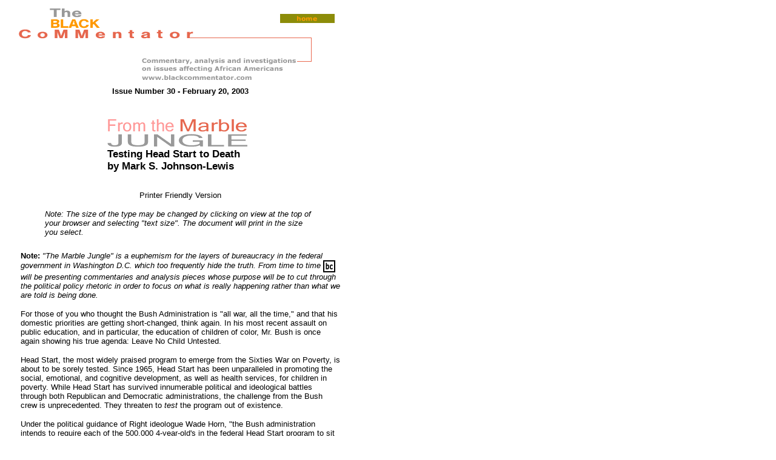

--- FILE ---
content_type: text/html
request_url: https://blackcommentator.com/30/30_marble_jungle_pr.html
body_size: 10484
content:
<html>
<head>
<title>The Black Commentator - Testing Head Start to Death - from the Marble Jungle - Issue 30</title>
<meta http-equiv="Content-Type" content="text/html; charset=iso-8859-1">
<link rel="stylesheet" href="../bc.css" type="text/css">
<script language="JavaScript">
<!--

function MM_findObj(n, d) { //v4.0
  var p,i,x;  if(!d) d=document; if((p=n.indexOf("?"))>0&&parent.frames.length) {
    d=parent.frames[n.substring(p+1)].document; n=n.substring(0,p);}
  if(!(x=d[n])&&d.all) x=d.all[n]; for (i=0;!x&&i<d.forms.length;i++) x=d.forms[i][n];
  for(i=0;!x&&d.layers&&i<d.layers.length;i++) x=MM_findObj(n,d.layers[i].document);
  if(!x && document.getElementById) x=document.getElementById(n); return x;
}

function MM_nbGroup(event, grpName) { //v3.0
  var i,img,nbArr,args=MM_nbGroup.arguments;
  if (event == "init" && args.length > 2) {
    if ((img = MM_findObj(args[2])) != null && !img.MM_init) {
      img.MM_init = true; img.MM_up = args[3]; img.MM_dn = img.src;
      if ((nbArr = document[grpName]) == null) nbArr = document[grpName] = new Array();
      nbArr[nbArr.length] = img;
      for (i=4; i < args.length-1; i+=2) if ((img = MM_findObj(args[i])) != null) {
        if (!img.MM_up) img.MM_up = img.src;
        img.src = img.MM_dn = args[i+1];
        nbArr[nbArr.length] = img;
    } }
  } else if (event == "over") {
    document.MM_nbOver = nbArr = new Array();
    for (i=1; i < args.length-1; i+=3) if ((img = MM_findObj(args[i])) != null) {
      if (!img.MM_up) img.MM_up = img.src;
      img.src = (img.MM_dn && args[i+2]) ? args[i+2] : args[i+1];
      nbArr[nbArr.length] = img;
    }
  } else if (event == "out" ) {
    for (i=0; i < document.MM_nbOver.length; i++) {
      img = document.MM_nbOver[i]; img.src = (img.MM_dn) ? img.MM_dn : img.MM_up; }
  } else if (event == "down") {
    if ((nbArr = document[grpName]) != null)
      for (i=0; i < nbArr.length; i++) { img=nbArr[i]; img.src = img.MM_up; img.MM_dn = 0; }
    document[grpName] = nbArr = new Array();
    for (i=2; i < args.length-1; i+=2) if ((img = MM_findObj(args[i])) != null) {
      if (!img.MM_up) img.MM_up = img.src;
      img.src = img.MM_dn = args[i+1];
      nbArr[nbArr.length] = img;
  } }
}
//-->
</script>
<script language="JavaScript">
<!--



<!--
function MM_reloadPage(init) {  //reloads the window if Nav4 resized
  if (init==true) with (navigator) {if ((appName=="Netscape")&&(parseInt(appVersion)==4)) {
    document.MM_pgW=innerWidth; document.MM_pgH=innerHeight; onresize=MM_reloadPage; }}
  else if (innerWidth!=document.MM_pgW || innerHeight!=document.MM_pgH) location.reload();
}
MM_reloadPage(true);
// -->
//-->
</script>
</head>

  
<table width="579" border="0" cellspacing="0" cellpadding="0" height="1000">
  <tr> 
    <td> 
      <!-- Fireworks 4.0  Dreamweaver 4.0 target.  Created Wed Jun 05 08:35:07 GMT-0400 (Eastern Daylight Time) 2002-->
      <table border="0" cellpadding="0" cellspacing="0" width="550">
        <!-- fwtable fwsrc="printer_friendly_logo.png" fwbase="printer_friendly_logo.gif" fwstyle="Dreamweaver" fwdocid = "742308039" fwnested="1" -->
        <tr> 
          <td colspan="3"><img name="printer_friendly_logo_r1_c1" src="../images/printer_friendly_logo_r1_c1.gif" width="550" height="15" border="0"></td>
        </tr>
        <tr> 
          <td rowspan="2"><img name="printer_friendly_logo_r2_c1" src="../images/printer_friendly_logo_r2_c1.gif" width="454" height="120" border="0"></td>
          <td><a href="../index.html" onMouseOut="MM_nbGroup('out');"  onMouseOver="MM_nbGroup('over','printer_friendly_logo_r2_c2','../images/printer_friendly_logo_r2_c2_f2.gif','../images/printer_friendly_logo_r2_c2_f4.gif',1)"  onClick="MM_nbGroup('down','navbar1','printer_friendly_logo_r2_c2','../images/printer_friendly_logo_r2_c2_f3.gif',1)" ><img name="printer_friendly_logo_r2_c2" src="../images/printer_friendly_logo_r2_c2.gif" width="90" height="15" border="0"></a></td>
          <td rowspan="2"><img name="printer_friendly_logo_r2_c3" src="../images/printer_friendly_logo_r2_c3.gif" width="6" height="120" border="0"></td>
        </tr>
        <tr> 
          <td><img name="printer_friendly_logo_r3_c2" src="../images/printer_friendly_logo_r3_c2.gif" width="90" height="105" border="0"></td>
        </tr>
      </table>
    </td>
  </tr>
  <tr> 
    <td valign="top" align="right" height="3258"> 
      <blockquote> 
        <p align="center"><font face="Arial, Helvetica, sans-serif" size="2"><b>Issue 
          Number 30 - February 20, 2003</b></font></p>
        <blockquote>
          <div id="Layer4" style="position:absolute; width:370px; height:20px; z-index:5; left: 175px; top: 195px"> 
            <div align="center" class="bc_giant_bold"> 
              <table width="100%" border="0" cellpadding="0">
                <tr> 
                  <td height="7"><img src="../home_page_buttons/marble_jungle_up.gif" width="344" height="46"></td>
                </tr>
                <tr> 
                  <td height="2" valign="top"><span class="bc_marble_jungle">Testing 
                    Head Start to Death<br>
                    by Mark S. Johnson-Lewis</span><br>
                    <br>
                    <br>
                  </td>
                </tr>
              </table>
              <p class="bc_big_bold_red" align="left">&nbsp;</p>
            </div>
          </div>
          <p align="center">&nbsp;</p>
          <p align="center">&nbsp;</p>
          <p align="center">&nbsp;</p>
          <p align="center">&nbsp;</p>
          <p align="center">&nbsp;</p>
        </blockquote>
        <p align="left">&nbsp;</p>
        <p align="left">&nbsp;</p>
        <p align="left">&nbsp;</p>
        <p align="left">&nbsp;</p>
        <p align="left">&nbsp;</p>
        <p align="left">&nbsp;</p>
        <div id="Layer1" style="position:absolute; width:531px; height:2916px; z-index:8; left: 32px; top: 307px"> 
          <table width="100%" border="0" cellpadding="0">
            <tr> 
              <td height="104">
                <blockquote>
<p align="center"><font face="Arial, Helvetica, sans-serif" size="2">Printer 
                    Friendly Version</font></p>
                  <p><font face="Arial, Helvetica, sans-serif" size="-1"><i><font size="2">Note: 
                    The size of the type may be changed by clicking on view at 
                    the top of your browser and selecting &quot;text size&quot;. 
                    The document will print in the size you select.</font></i></font></p>
                </blockquote>
              </td>
            </tr>
            <tr> 
              <td valign="top" height="2810"> 
                <p align="left"><font face="Arial, Helvetica, sans-serif" size="2"><b>Note:</b> 
                  <i>&quot;The Marble Jungle&quot; is a euphemism for the layers 
                  of bureaucracy in the federal government in Washington D.C. 
                  which too frequently hide the truth. From time to time <img src="../images/end_mark.gif" width="20" height="20" align="absmiddle"> 
                  will be presenting commentaries and analysis pieces whose purpose 
                  will be to cut through the political policy rhetoric in order 
                  to focus on what is really happening rather than what we are 
                  told is being done. </i><br>
                  </font><font face="Arial, Helvetica, sans-serif"></font> </p>
                <p align="left"><font face="Arial, Helvetica, sans-serif" size="2">For 
                  those of you who thought the Bush Administration is &quot;all 
                  war, all the time,&quot; and that his domestic priorities are 
                  getting short-changed, think again. In his most recent assault 
                  on public education, and in particular, the education of children 
                  of color, Mr. Bush is once again showing his true agenda: Leave 
                  No Child Untested.</font></p>
                <p><font face="Arial, Helvetica, sans-serif" size="2">Head Start, 
                  the most widely praised program to emerge from the Sixties War 
                  on Poverty, is about to be sorely tested. Since 1965, Head Start 
                  has been unparalleled in promoting the social, emotional, and 
                  cognitive development, as well as health services, for children 
                  in poverty. While Head Start has survived innumerable political 
                  and ideological battles through both Republican and Democratic 
                  administrations, the challenge from the Bush crew is unprecedented. 
                  They threaten to <i>test</i> the program out of existence. </font></p>
                <p><font face="Arial, Helvetica, sans-serif" size="2">Under the 
                  political guidance of Right ideologue Wade Horn, &quot;the Bush 
                  administration intends to require each of the 500,000 4-year-old's 
                  in the federal Head Start program to sit for a standardized 
                  examination measuring such information as how many letters and 
                  numbers they can recognize, and whether they know how to hold 
                  a book right side up,&quot; according to the <a href="http://www.washingtonpost.com/ac2/wp-dyn/A3675-2003Jan16?language=printer" target="_blank">December 
                  4 New York Times</a>.</font></p>
                <p><font face="Arial, Helvetica, sans-serif" size="2">Horn appears 
                  singularly skeptical of the program's mission. Before being 
                  named Assistant Secretary for Children and Families, Horn headed 
                  the National Fatherhood Initiative, an outfit that prescribes 
                  matrimony as the antidote to most inner city ills. The full 
                  skew of his views on issues educational and otherwise is available 
                  in the archives of his columns for the <a href="http://www.jewishworldreview.com/cols/horn.html" target="_blank">Jewish 
                  World Review</a>. JWR is renowned for being the soapbox from 
                  which a number of the better-known right-wingers proselytize, 
                  including Ann Coulter, Thomas Sowell and David Horowitz. In 
                  a March 2000 article, Horn questioned the essential value of 
                  academics to Head Start-age children.</font></p>
                <blockquote> 
                  <p><font face="Arial, Helvetica, sans-serif" size="2">My advice 
                    is to wait and then choose a part-time preschool experience 
                    that emphasizes developmentally appropriate activities over 
                    academics. Remember, 2, 3, and 4-year-old children learn more 
                    by pretending to fix the pipes, build a house, cook dinner, 
                    or be a policeman, doctor, mommy, or daddy than they will 
                    ever learn from preschool reading lessons.</font></p>
                </blockquote>
                <p><font face="Arial, Helvetica, sans-serif" size="2">Blanket 
                  statements such as this can only lead one to challenge Horn's 
                  commitment to the entire concept of Head Start. If his writing 
                  is not enough, consider his resume: He has been a board member 
                  for the Independent Women's Forum and a fellow at the Hudson 
                  Institute, two of the most significant organizations in the 
                  right-wing pantheon. The Independent Women's Forum serves the 
                  Right by spinning women's issues into the service of white men, 
                  while the Hudson Institute is one of the premier right-wing 
                  think tanks (though, not quite as prestigious on one's resume 
                  as the Heritage Foundation.)</font></p>
                <p><font face="Arial, Helvetica, sans-serif" size="2">Horn's baby, 
                  the National Fatherhood Initiative (NFI), is currently headed 
                  by Wharton MBA and Black GOP poster-child Roland C. Warren. 
                  Before becoming the chief at NFI, Warren worked as a financial 
                  consultant at Goldman, Sachs, and Co. helping wealthy folks 
                  hang on to their money - which appears to be acceptable Bush 
                  credentials for re-writing welfare law. One priority of NFI 
                  and Mr. Warren is to make sure that the reauthorization of Temporary 
                  Assistance to Needy Families &quot;must explicitly focus on 
                  reducing out-of-wedlock births and <a href="http://www.fatherhood.org/testimony.htm" target="_blank">the 
                  importance of marriage</a>.&quot; </font></p>
                <p><font face="Arial, Helvetica, sans-serif" size="2"><b>Granddaddy 
                  of &quot;men's movement&quot;</b></font></p>
                <p><font face="Arial, Helvetica, sans-serif" size="2">Don Eberly, 
                  founder of the NFI, now serves as Deputy Assistant to the President 
                  for Faith-Based and Community Initiatives. Eberly's rise from 
                  marginal critic of federal policy to leading political bureaucrat 
                  demonstrates that the Right's battle against the social safety 
                  net has come full circle. As this article goes to press, Eberly 
                  remains on the speakers list for the right-wing Intercollegiate 
                  Studies Institute. Founded by former Reagan Secretary of Education 
                  William Bennett, the ISI supports conservative college newspapers 
                  and college-based Young Republican Clubs across the country, 
                  and is partially responsible for the rise of such right-wing 
                  emissaries as Dinesh D'Souza (who was on the ISI payroll before 
                  he got his choice assignment in the Reagan White House.) As 
                  overseer of a faith-based initiative that is &quot;the centerpiece 
                  of Bush's grand plan to reap political profit from the economic 
                  and social devastation of Black America&quot; (<img src="../images/end_mark.gif" width="20" height="20" align="absmiddle"> 
                  <a href="../23/23_commentary_1.html" target="_blank">January 
                  2</a>), Eberly mixes grassroots right-wing agitprop with bureaucratic 
                  mischief making at the highest levels of the Bush government. 
                  </font></p>
                <p><font face="Arial, Helvetica, sans-serif" size="2">Craig Ramey 
                  has been identified as head of the group that is designing the 
                  &quot;assessment&quot; of Head Start. The co-director of the 
                  Center on Health and Education at Georgetown University explained 
                  his mission to the <a href="http://www.washingtonpost.com/ac2/wp-dyn/A3675-2003Jan16?language=printer" target="_blank">Washington 
                  Post</a>, this way: </font></p>
                <p><font face="Arial, Helvetica, sans-serif" size="2">&quot;'What 
                  we are bringing to Head Start is not different from what you 
                  encounter when you go to buy a car,' he said, noting that car 
                  buyers trust that companies maintain quality from plant to plant.&quot; 
                  </font></p>
                <p><font face="Arial, Helvetica, sans-serif" size="2">One suspects 
                  that the Bush operatives who selected Ramey would prefer that 
                  Head Start be recalled and sent back to the drawing boards. 
                  Still, it's nice to hear that Quality is Job #1 for the Feds. 
                  But it brings up an interesting point of clarity: The men charged 
                  by Bush to lead this effort are solely focused on two things 
                  - punishing children for not having fathers, and bringing a 
                  capitalist sensibility to quality control. Which leaves at least 
                  one question hanging: After we've tested Head Start out of existence, 
                  what are we going to do with all those kids from single-mothers 
                  who just plain refuse to get married? </font></p>
                <p><font face="Arial, Helvetica, sans-serif" size="2"><b>Extremely 
                  political &quot;science&quot;</b></font></p>
                <p><font face="Arial, Helvetica, sans-serif" size="2">Bush's purported 
                  pursuit of all things scientifically testable was again brought 
                  to light January 30, 2003, when the Department of Education 
                  <a href="http://www.ed.gov/PressReleases/01-2003/01302003.html" target="_blank">released 
                  the names</a> of the individuals who will be guiding the assessment 
                  of Title I of the Elementary and Secondary Education Act, or 
                  as Bush re-named it, No Child Left Behind (NCLB). The intent 
                  of the Congress was that NCLB be grounded in &quot;scientifically 
                  based research.&quot; What this means in practice is that any 
                  program that the Department funds is supposed to be able to 
                  prove its validity using scientifically recognized methods. 
                  However, Bush's bureaucrats have placed science at the service 
                  of their own brand of politics. For example, Bush's lackeys 
                  in Education recently decided that the Office of Educational 
                  Research and Improvement (which had been around since the beginning 
                  of the Department of Education) didn't focus enough on scientific 
                  research. So OERI was axed - only to be replaced by the Institute 
                  of Education Sciences, which does the same things OERI was doing 
                  before. Only these guys are better at utilizing the language 
                  of science to <i>defund</i> public education. </font></p>
                <p><font face="Arial, Helvetica, sans-serif" size="2">Title I 
                  of No Child Left Behind begins with the section, &quot;Improving 
                  the Academic Achievement of the Disadvantaged.&quot; While there 
                  are plenty of reasons to be angry at the passage of this bill, 
                  our Report from the Marble Jungle is about what happens after 
                  the legislation is passed, which is often the most important 
                  part of all: implementation. </font></p>
                <p><font face="Arial, Helvetica, sans-serif" size="2">After a 
                  bill becomes a law, not only does the money have to get appropriated 
                  to fund the implementation, but regulations must be written 
                  so that the agency responsible for the implementation has guidance 
                  for what's expected of it. The &quot;regs&quot; for No Child 
                  Left Behind were accepted with little fanfare here in DC, for 
                  the most part because the law itself is so scary that implementation 
                  is hard to even imagine. But the other reason the Bush Tricksters 
                  were able to slip their own agenda into the bill's implementation 
                  regulations is because the nation has been preoccupied with 
                  something else: Bush's so-called War on Terror. Fireworks are 
                  great for distracting the masses.</font></p>
                <p><font face="Arial, Helvetica, sans-serif" size="2">Panels like 
                  the one appointed to address Title I of No Child Left Behind 
                  are critical to getting business done in Washington. Their constituent 
                  &quot;experts&quot; are assembled to perform the appointed tasks, 
                  then return to their full-time vocations. (I've served on a 
                  couple, myself.) But the problem at the Department of Education 
                  is: no one knows what they're doing. In the real world, this 
                  means that the &quot;experts&quot; on the Title I panel have 
                  an opportunity to politically shape implementation of the legislation. 
                  </font></p>
                <p><font face="Arial, Helvetica, sans-serif" size="2">There are 
                  a few legitimate education leaders on the panel, among them 
                  Christopher Cross, who currently works at the Center for Education 
                  Policy. However, other appointees have no business serving on 
                  a panel designed expressly to look at scientifically based evidence. 
                  Two panelists in particular need to be scrutinized closely: 
                  Kaleem Caire of the American Education Reform Council (AERC) 
                  and Tasha Tillman of Friends of Choice in Urban Schools (FOCUS). 
                  </font></p>
                <p><font face="Arial, Helvetica, sans-serif" size="2"><b>Targeting 
                  charter schools</b></font></p>
                <p><font face="Arial, Helvetica, sans-serif" size="2">Kaleem Caire 
                  used to head the Black Alliance for Educational Options. BAEO 
                  is the premier Black voucher front group bankrolled in large 
                  measure by the Lynde and Harry Bradley Foundation, the John 
                  M. Olin Foundation, and now partially funded by federal grant 
                  moneys, as reported in the <a href="../16_thw.html" target="_blank">November 
                  14</a> issue of <img src="../images/end_mark.gif" width="20" height="20" align="absmiddle">. 
                  Caire is now at American Educational Reform Council, an organization 
                  that shares personnel, money, and funders with the voucher advocate 
                  BAEO. </font></p>
                <p><font face="Arial, Helvetica, sans-serif" size="2">AERC's primary 
                  funder appears to be the Walton Foundation. As a 501(c)3 organization, 
                  AERC can't spend money on political campaigns, but they can 
                  spend millions on &quot;issue ads.&quot; AERC played an important 
                  role as propagandist for the anti-affirmative action initiatives 
                  in California and Washington state. The American Education Reform 
                  Foundation serves as the AERC's lobbying arm. </font></p>
                <p><font face="Arial, Helvetica, sans-serif" size="2">The American 
                  Education Reform Council has been in hot water in Washington, 
                  DC before. In 1997, well-known Black activist Sterling Tucker 
                  was on their payroll to support a voucher program designed by 
                  GOPers on the Hill. Tucker was able to get the support of several 
                  local Black ministers, until someone leaked where the money 
                  was coming from. </font></p>
                <p><font face="Arial, Helvetica, sans-serif" size="2">Clearly, 
                  the Right has positioned itself to take advantage of the $756 
                  million earmarked for &quot;choice&quot; programs in the nation's 
                  public schools. In Washington, the privatizers inch ever closer 
                  to places of influence among charter schools where, they believe, 
                  the money is.</font></p>
                <p><font face="Arial, Helvetica, sans-serif" size="2">Tasha Tillman 
                  is Director of School and Community Relations at Friends of 
                  Choice in Urban Schools (FOCUS). FOCUS is a relatively new nonprofit 
                  in Washington, DC that supports the burgeoning charter school 
                  movement. But its presence points to the maturing of the movement 
                  here in Washington, and may in turn signal the future tactics 
                  of the voucher movement. What's slightly different here is that 
                  FOCUS is clearly not a &quot;Black&quot; organization (the BAEO's 
                  membership and board are African American) and is not outwardly 
                  focused on vouchers; it claims to represent the 35 charter schools 
                  in Washington, DC. So why did they hire a pro-voucher activist 
                  from Colorado, and accept at least $150,000 from the voucher 
                  moneybag Bradley Foundation, the same deep pocket that virtually 
                  <i>invented</i> vouchers as a public policy issue. (See <img src="../images/end_mark.gif" width="20" height="20" align="absmiddle">, 
                  &quot;<a href="../poisoned_tree.html" target="_blank">Fruit 
                  of the Poisoned Tree.</a>&quot;)</font></p>
                <p><font face="Arial, Helvetica, sans-serif" size="2">It has become 
                  quite obvious that the Right is circling and penetrating the 
                  public schools, using stealth as a tactic. In the same way that 
                  the language of No Child Left Behind doesn't explicitly mention 
                  vouchers, there's a mountain of money available for &quot;school 
                  choice&quot; which they want you to believe means public schools. 
                  Meanwhile, Tillman can toil away quietly behind a curtain of 
                  public school choice, all the while working to promote the Bradley 
                  Foundation's vision of what public schools should look like.</font></p>
                <p><font face="Arial, Helvetica, sans-serif" size="2"><b>Privatizers 
                  on the prowl</b></font></p>
                <p><font face="Arial, Helvetica, sans-serif" size="2">According 
                  to the FOCUS website, Ms. Tillman used to be vice-president 
                  of the Colorado Springs Chapter of BAEO, where she also received 
                  an M.A. from Colorado Christian College and was founder/coordinator 
                  of the Children's Tuition Fund for the Association of Christian 
                  Schools International (ASCI). As recently as last year (2002), 
                  while she was still in Colorado, she was appointed by the Bush 
                  Administration to sit on the negotiating committee for Title 
                  I. This is the body responsible for the bulk of the rule making 
                  which we reviewed above. She was appointed to represent &quot;student 
                  interests.&quot; ASCI represents the interests of private Christian 
                  schools. </font></p>
                <p><font face="Arial, Helvetica, sans-serif" size="2">A couple 
                  of things need to be pointed out about Ms. Tillman's former 
                  employer, and where she was living. First, there have been a 
                  number of bills and ballot initiatives in Colorado around vouchers, 
                  which is why Ms. Tillman would have been hired to work for BAEO 
                  in Colorado Springs. I think it also curious that the headquarters 
                  for ASCI happens to be right down the block from James Dobson's 
                  Focus on the Family, another ultra-Right outfit. Colorado is 
                  a good place to run a voucher campaign - there are significant 
                  pockets of conservative Christians who don't want the government 
                  to run their schools (but it's OK if the government pays for 
                  their schools). Given Ms. Tillman's background, I'm surprised 
                  that FOCUS doesn't have a more explicit conservative Christian 
                  agenda. Then again, maybe they do, and they're just not talking 
                  about it.</font></p>
                <p><font face="Arial, Helvetica, sans-serif" size="2">Kaleem Caire, 
                  President/CEO of BAEO, was a featured guest at the September 
                  24, 2001 launching of the ASCI Children's Tuition Fund, the 
                  organization that Ms. Tillman used to head. But the &quot;vast 
                  right-wing conspiracy&quot; gets deeper. Ms. Tillman's former 
                  boss at ASCI, Vernard Gant, executive director of what they 
                  call &quot;Urban School Services,&quot; serves on the editorial 
                  board of one of those ominously named, Trojan Horse entities 
                  known as the Urban Education Journal. The editorial board for 
                  this flack publication reads like a who's who among black pro-voucher 
                  conservatives, with prominent representation from BAEO and AERC. 
                  The current issue includes a column by none other than Tasha 
                  Tillman. </font></p>
                <p><font face="Arial, Helvetica, sans-serif" size="2">The Black 
                  Alliance for Educational Option's spot on the journal's board 
                  is currently filled by Barato Britt who, as best as I can tell, 
                  does whatever Ms. Tillman did in Colorado Springs when she worked 
                  for BAEO, only he's in Indianapolis. Remember that name. Britt 
                  has been communications director for an outfit called Greater 
                  Educational Opportunities (another one of those bastardized 
                  names) in Indiana, but given that he's now got a board seat 
                  in one of the national network organizations, I'd wager that 
                  he's a rising Black star in the Right's stable of racing steeds.</font></p>
                <p><font face="Arial, Helvetica, sans-serif" size="2">If you combine 
                  the Bush administration's reward to BAEO of a $600,000 grant, 
                  reportedly to pay for pro-voucher marketing in the Black community, 
                  and the prominent panel appointments to individuals clearly 
                  not qualified for them, the broad outlines of the Republican 
                  agenda become visible. Bush will continue to thrust his band 
                  of Voucher Tricksters into positions of influence over public 
                  education policy, while pursuing schemes to <i>test</i> venerable 
                  programs such as Head Start out of existence.</font></p>
                <p><font face="Arial, Helvetica, sans-serif" size="2">Title I, 
                  Public Law 107-110, also know as No Child Left Behind, begins:</font></p>
                <p><font face="Arial, Helvetica, sans-serif" size="2">&quot;The 
                  purpose of this title is to ensure that all children have a 
                  fair, equal, and significant opportunity to obtain a high-quality 
                  education and reach, at a minimum, proficiency on challenging 
                  State academic achievement standards and state academic assessments.&quot;</font></p>
                <p><font face="Arial, Helvetica, sans-serif" size="2">While the 
                  language sounds impressive, it in fact serves as a smokescreen 
                  for the Bush Junta to push for the legalization of segregated 
                  schools, and the privatization of public education. </font></p>
                <p><font face="Arial, Helvetica, sans-serif" size="2"><i>Mark 
                  S. Johnson-Lewis is an education consultant living and working 
                  in Washington, DC.</i></font> </p>
                <p><font face="Arial, Helvetica, sans-serif" size="2">To see who 
                  else is on the Bradley payroll and what other kinds of activities 
                  they fund, go to: <a href="http://www.mediatransparency.org/funders/bradley_foundation.htm" target="_blank">http://www.mediatransparency.org/funders/bradley_foundation.htm</a></font></p>
                <p><font face="Arial, Helvetica, sans-serif" size="2">For more 
                  details on the American Education Reform Council and the American 
                  Education Reform Foundation can be accessed through People for 
                  the American Way and their report on the voucher movement, go 
                  to <a href="http://www.pfaw.org/pfaw/general/default.aspx?oid=1411%5D." target="_blank">http://www.pfaw.org/pfaw/general/default.aspx?oid=1411].</a></font></p>
                <p><font face="Arial, Helvetica, sans-serif" size="2">Vouchers: 
                  Who's Behind It All?<br>
                  American Association of School Administrators<br>
                  <a href="http://www.aasa.org/government_relations/other/07_30_01_voucher_supporters.htm" target="_blank">http://www.aasa.org/government_relations/other/07_30_01_voucher_supporters.htm</a></font><br>
                </p>
                <p align="center"><img src="../images/end_mark.gif" width="20" height="20" align="absmiddle"></p>
                <p align="center"><a href="http://ccprod.roving.com/roving/sa/fp.jsp?plat=i&p=f&m=8s7sqrn6&ea=#CustEMail%22"><font face="Arial, Helvetica, sans-serif" size="2">  </font></a></p>
                <blockquote> 
                  <div align="center"><b><font face="Arial, Helvetica, sans-serif" size="-1">www.blackcommentator.com</font></b></div>
                </blockquote>
                <p align="center"><font face="Arial, Helvetica, sans-serif" size="-1">Your 
                  comments are welcome. Visit the <a href="../contact_us.html">Contact 
                  Us</a> page for e-Mail or Feedback.</font></p>
                <p align="center"><a href="../index.html"><font face="Arial, Helvetica, sans-serif" size="-1">Click 
                  here to return to the home page</font></a></p>
              </td>
            </tr>
            <tr>
              <td valign="top" height="2">&nbsp;</td>
            </tr>
          </table>
        </div>
        <p align="left">&nbsp;</p>
        <p align="center">&nbsp;</p>
        <p align="left">&nbsp;</p>
        <p align="left">&nbsp;</p>
        <p align="left">&nbsp;</p>
        <p align="left">&nbsp;</p>
        <p align="left">&nbsp;</p>
        <p align="left">&nbsp;</p>
      </blockquote>
    </td>
  </tr>
</table>
<p>&nbsp;</p>
</body>
</html>
<script defer src="https://static.cloudflareinsights.com/beacon.min.js/vcd15cbe7772f49c399c6a5babf22c1241717689176015" integrity="sha512-ZpsOmlRQV6y907TI0dKBHq9Md29nnaEIPlkf84rnaERnq6zvWvPUqr2ft8M1aS28oN72PdrCzSjY4U6VaAw1EQ==" data-cf-beacon='{"version":"2024.11.0","token":"2cb80080f8774cfab8fcdfce1cdaee29","r":1,"server_timing":{"name":{"cfCacheStatus":true,"cfEdge":true,"cfExtPri":true,"cfL4":true,"cfOrigin":true,"cfSpeedBrain":true},"location_startswith":null}}' crossorigin="anonymous"></script>
